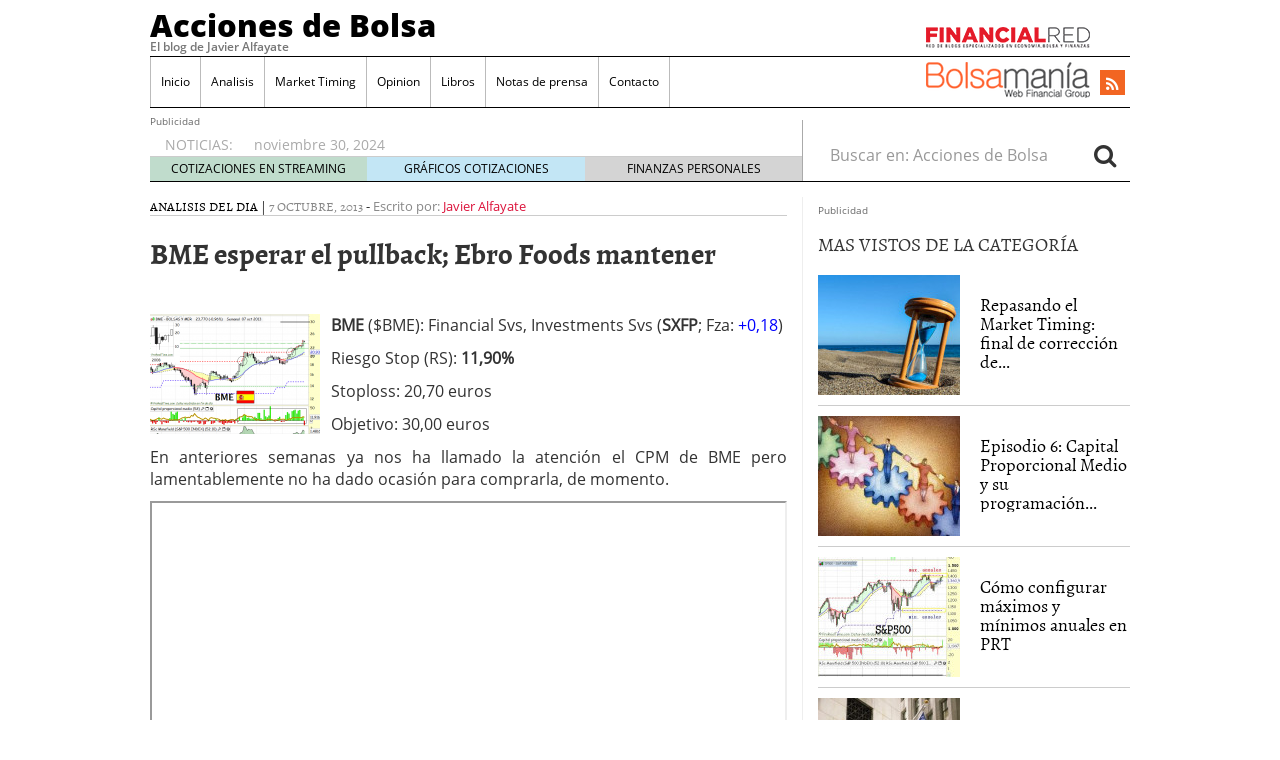

--- FILE ---
content_type: text/html; charset=UTF-8
request_url: https://www.accionesdebolsa.com/wp-admin/admin-ajax.php?postviews_id=28211&action=postviews&_=1769076765183
body_size: -379
content:
1717

--- FILE ---
content_type: text/html; charset=utf-8
request_url: https://accounts.google.com/o/oauth2/postmessageRelay?parent=https%3A%2F%2Fwww.accionesdebolsa.com&jsh=m%3B%2F_%2Fscs%2Fabc-static%2F_%2Fjs%2Fk%3Dgapi.lb.en.2kN9-TZiXrM.O%2Fd%3D1%2Frs%3DAHpOoo_B4hu0FeWRuWHfxnZ3V0WubwN7Qw%2Fm%3D__features__
body_size: 118
content:
<!DOCTYPE html><html><head><title></title><meta http-equiv="content-type" content="text/html; charset=utf-8"><meta http-equiv="X-UA-Compatible" content="IE=edge"><meta name="viewport" content="width=device-width, initial-scale=1, minimum-scale=1, maximum-scale=1, user-scalable=0"><script src='https://ssl.gstatic.com/accounts/o/2580342461-postmessagerelay.js' nonce="iqC_OFCLD1RhUy-imcXFGg"></script></head><body><script type="text/javascript" src="https://apis.google.com/js/rpc:shindig_random.js?onload=init" nonce="iqC_OFCLD1RhUy-imcXFGg"></script></body></html>

--- FILE ---
content_type: application/javascript
request_url: https://s.addoor.net/syn/?cb=addoor_renderads_2241&channel_id=2282&language=es&max_items=12&url=https%3A%2F%2Fwww.accionesdebolsa.com%2Fbme-esperar-el-pullback-ebro-foods-mantener.html&ref=&ifr=0&wid=1280&platform=Linux%20x86_64&tag_id=2241&pvid=2lhh7d8m&t0=4816&t1=2120
body_size: 12477
content:
addoor_renderads_2241({"context": {"candidates": 67, "channel_alias1": "Financialred.com", "channel_alias2": "WidgetDesktop", "channel_domain": "Financialred.com", "channel_id": 2282, "channel_name": "Financialred.com", "event_id": "RJG4Fge", "floor_price": 0.0, "language": "es", "max_items": 12, "n_items": 12, "network": "ad", "page_title": "", "predictor": "posam-0.23/prisam-0.31", "sid": "ij0Os2byf9a", "spec_id": "1", "uid": "q7Bd7lFR5r9", "url": "https://www.accionesdebolsa.com/bme-esperar-el-pullback-ebro-foods-mantener.html"}, "items": [{"ad": true, "clickurl": "https://wwc.addoor.net/r/?trigger_id=9455&channel_id=2282&item_id=309151&syndication_id=81698&pos=0&uid=q7Bd7lFR5r9&sid=ij0Os2byf9a&event_id=RJG4Fge&query_id=syndication-81698-es-1&r=https%253A//www.youtube.com/watch%253Fv%253DT-ga9CdssPE", "cpc_w": 1, "desc": "Un verdadero MMORPG de la vieja escuela \u00a1C\u00f3mo los de antes, pero mejor!", "display_url": "", "image_url": "https://addoor-media.s3.amazonaws.com:443/flx/devel/syn/81698/9fb1015756204269895ec3f8e7cb03d2.jpg", "item_id": 309151, "language": "es", "macros": [], "modified": "2026-01-16T14:09:20.136274", "pos": 0, "pred": 0.014, "published": "2025-12-31T12:05:01.207522+00:00", "query_id": "syndication-81698-es-1", "rank": 0, "schema": "2", "syndication_id": 81698, "title": "Corepunk MMORPG", "tracking_html": "", "trigger_id": 9455, "trusted_html": "", "url": "https://www.youtube.com/watch?v=T-ga9CdssPE"}, {"ad": true, "clickurl": "https://wwc.addoor.net/r/?trigger_id=11594&channel_id=2282&item_id=306818&syndication_id=152064&pos=1&uid=q7Bd7lFR5r9&sid=ij0Os2byf9a&event_id=RJG4Fge&query_id=syndication-152064-es-1&r=https%253A//serendippias.com/2025/12/29/las-9-apps-que-casi-nadie-usa-pero-estan-revolucionando-vidas/", "cpc_w": 0, "desc": "No son populares, pero s\u00ed extraordinariamente \u00fatiles", "display_url": "", "image_url": "https://addoor-media.s3.amazonaws.com:443/flx/devel/syn/152064/5101be5991a54265855f2eb214bca52f.jpg", "item_id": 306818, "language": "es", "modified": "2026-01-22T10:01:41.394873", "pos": 1, "pred": 0.001, "published": "2025-12-29T12:45:33.526821+00:00", "query_id": "syndication-152064-es-1", "rank": 1, "schema": "2", "syndication_id": 152064, "title": "9 apps que valen oro", "tracking_html": "", "trigger_id": 11594, "trusted_html": "", "url": "https://serendippias.com/2025/12/29/las-9-apps-que-casi-nadie-usa-pero-estan-revolucionando-vidas/"}, {"ad": true, "clickurl": "https://wwc.addoor.net/r/?trigger_id=11304&channel_id=2282&item_id=297878&syndication_id=148441&pos=2&uid=q7Bd7lFR5r9&sid=ij0Os2byf9a&event_id=RJG4Fge&query_id=syndication-148441-es-1&r=https%253A//serendippias.com/2025/07/23/cuales-son-los-pasaportes-mas-poderosos-del-mundo/", "cpc_w": 0, "desc": "Los pasaportes que m\u00e1s puertas abren \u00bfest\u00e1 el tuyo?", "display_url": "", "image_url": "https://addoor-media.s3.amazonaws.com:443/flx/devel/syn/148441/7aa2cf300dd74db09fc02d34e12e40e8.jpg", "item_id": 297878, "language": "es", "modified": "2026-01-22T10:01:42.292575", "pos": 2, "pred": 0.0, "published": "2025-12-17T11:44:51.445640+00:00", "query_id": "syndication-148441-es-1", "rank": 6, "schema": "2", "syndication_id": 148441, "title": "Viaja sin visado", "tracking_html": "", "trigger_id": 11304, "trusted_html": "", "url": "https://serendippias.com/2025/07/23/cuales-son-los-pasaportes-mas-poderosos-del-mundo/"}, {"ad": true, "clickurl": "https://wwc.addoor.net/r/?trigger_id=11303&channel_id=2282&item_id=297873&syndication_id=148440&pos=3&uid=q7Bd7lFR5r9&sid=ij0Os2byf9a&event_id=RJG4Fge&query_id=syndication-148440-es-1&r=https%253A//serendippias.com/2025/09/18/cinco-consejos-infalibles-para-eliminar-la-cal-del-bano/", "cpc_w": 0, "desc": "Consejos infalibles para eliminar la cal del ba\u00f1o f\u00e1cil y r\u00e1pido", "display_url": "", "image_url": "https://addoor-media.s3.amazonaws.com:443/flx/devel/syn/148440/577336efdef746089f1acd4aa323b04a.jpg", "item_id": 297873, "language": "es", "modified": "2026-01-22T10:01:42.379178", "pos": 3, "pred": 0.0, "published": "2025-12-17T10:55:29.781400+00:00", "query_id": "syndication-148440-es-1", "rank": 10, "schema": "2", "syndication_id": 148440, "title": "\u00bfConoc\u00edas estos 5 consejos?", "tracking_html": "", "trigger_id": 11303, "trusted_html": "", "url": "https://serendippias.com/2025/09/18/cinco-consejos-infalibles-para-eliminar-la-cal-del-bano/"}, {"ad": true, "clickurl": "https://wwc.addoor.net/r/?trigger_id=11325&channel_id=2282&item_id=299222&syndication_id=149064&pos=4&uid=q7Bd7lFR5r9&sid=ij0Os2byf9a&event_id=RJG4Fge&query_id=syndication-149064-es-1&r=https%253A//serendippias.com/2025/12/19/10-criaturas-que-no-sabias-que-existian-y-parecen-de-otro-planeta/", "cpc_w": 0, "desc": "Estas criaturas existen y parecen sacadas de otro planeta", "display_url": "", "image_url": "https://addoor-media.s3.amazonaws.com:443/flx/devel/syn/149064/5e8fec61f7e843ab86a2770dcf48780e.jpg", "item_id": 299222, "language": "es", "modified": "2026-01-22T10:01:42.623185", "pos": 4, "pred": 0.0, "published": "2025-12-19T13:07:14.231983+00:00", "query_id": "syndication-149064-es-1", "rank": 12, "schema": "2", "syndication_id": 149064, "title": "\u00bfSab\u00edas que existen?", "tracking_html": "", "trigger_id": 11325, "trusted_html": "", "url": "https://serendippias.com/2025/12/19/10-criaturas-que-no-sabias-que-existian-y-parecen-de-otro-planeta/"}, {"ad": true, "clickurl": "https://wwc.addoor.net/r/?trigger_id=11326&channel_id=2282&item_id=299224&syndication_id=149065&pos=5&uid=q7Bd7lFR5r9&sid=ij0Os2byf9a&event_id=RJG4Fge&query_id=syndication-149065-es-1&r=https%253A//serendippias.com/2025/12/19/por-que-sentimos-mas-frio-al-final-del-dia/", "cpc_w": 1, "desc": "\u00bfTe pasa que por la noche sientes m\u00e1s fr\u00edo sin motivo?", "display_url": "", "image_url": "https://addoor-media.s3.amazonaws.com:443/flx/devel/syn/149065/17cd1704b70a4d4f81a06dc780381974.jpg", "item_id": 299224, "language": "es", "modified": "2026-01-22T10:01:41.608922", "pos": 5, "pred": 0.0, "published": "2025-12-19T13:53:37.169984+00:00", "query_id": "syndication-149065-es-1", "rank": 18, "schema": "2", "syndication_id": 149065, "title": "Esto explica el fr\u00edo", "tracking_html": "", "trigger_id": 11326, "trusted_html": "", "url": "https://serendippias.com/2025/12/19/por-que-sentimos-mas-frio-al-final-del-dia/"}, {"ad": true, "clickurl": "https://wwc.addoor.net/r/?trigger_id=11318&channel_id=2282&item_id=298909&syndication_id=148923&pos=6&uid=q7Bd7lFR5r9&sid=ij0Os2byf9a&event_id=RJG4Fge&query_id=syndication-148923-es-1&r=https%253A//serendippias.com/2025/12/18/este-pequeno-habito-afecta-mas-a-tu-animo-de-lo-que-crees/", "cpc_w": 1, "desc": "Lo haces todos los d\u00edas y afecta c\u00f3mo te sientes", "display_url": "", "image_url": "https://addoor-media.s3.amazonaws.com:443/flx/devel/syn/148923/395671ce0cb344268ea3c96ef2c83e1e.jpg", "item_id": 298909, "language": "es", "modified": "2026-01-22T10:01:42.184700", "pos": 6, "pred": 0.0, "published": "2025-12-19T08:18:36.724006+00:00", "query_id": "syndication-148923-es-1", "rank": 20, "schema": "2", "syndication_id": 148923, "title": "\u00bfSabes qu\u00e9 baja tu \u00e1nimo?", "tracking_html": "", "trigger_id": 11318, "trusted_html": "", "url": "https://serendippias.com/2025/12/18/este-pequeno-habito-afecta-mas-a-tu-animo-de-lo-que-crees/"}, {"ad": true, "clickurl": "https://wwc.addoor.net/r/?trigger_id=11330&channel_id=2282&item_id=300896&syndication_id=149960&pos=7&uid=q7Bd7lFR5r9&sid=ij0Os2byf9a&event_id=RJG4Fge&query_id=syndication-149960-es-1&r=https%253A//serendippias.com/2025/12/21/por-que-bostezamos-cuando-alguien-mas-bosteza/", "cpc_w": 1, "desc": "As\u00ed reacciona tu cerebro al ver bostezar a otros", "display_url": "", "image_url": "https://addoor-media.s3.amazonaws.com:443/flx/devel/syn/149960/9334d48e5de94572a79cc7b6da1e396e.jpg", "item_id": 300896, "language": "es", "modified": "2026-01-22T10:01:41.965912", "pos": 7, "pred": 0.0, "published": "2025-12-22T09:48:59.264372+00:00", "query_id": "syndication-149960-es-1", "rank": 21, "schema": "2", "syndication_id": 149960, "title": "Esto explica el bostezo", "tracking_html": "", "trigger_id": 11330, "trusted_html": "", "url": "https://serendippias.com/2025/12/21/por-que-bostezamos-cuando-alguien-mas-bosteza/"}, {"ad": true, "clickurl": "https://wwc.addoor.net/r/?trigger_id=11323&channel_id=2282&item_id=299215&syndication_id=149062&pos=8&uid=q7Bd7lFR5r9&sid=ij0Os2byf9a&event_id=RJG4Fge&query_id=syndication-149062-es-1&r=https%253A//serendippias.com/2025/12/19/costumbres-raras-de-otros-paises-que-te-haran-decir-que/", "cpc_w": 1, "desc": "\u00bfQu\u00e9 pensar\u00edas si esto fuera normal en tu pa\u00eds?", "display_url": "", "image_url": "https://addoor-media.s3.amazonaws.com:443/flx/devel/syn/149062/c9738446a5834f0e9b32184b09e6e057.jpg", "item_id": 299215, "language": "es", "modified": "2026-01-22T10:01:42.532014", "pos": 8, "pred": 0.0, "published": "2025-12-19T12:22:58.540465+00:00", "query_id": "syndication-149062-es-1", "rank": 30, "schema": "2", "syndication_id": 149062, "title": "Costumbres que no creer\u00e1s", "tracking_html": "", "trigger_id": 11323, "trusted_html": "", "url": "https://serendippias.com/2025/12/19/costumbres-raras-de-otros-paises-que-te-haran-decir-que/"}, {"ad": true, "clickurl": "https://wwc.addoor.net/r/?trigger_id=11329&channel_id=2282&item_id=300891&syndication_id=149959&pos=9&uid=q7Bd7lFR5r9&sid=ij0Os2byf9a&event_id=RJG4Fge&query_id=syndication-149959-es-1&r=https%253A//serendippias.com/2025/12/21/la-sensacion-de-que-el-tiempo-pasa-mas-rapido-tiene-explicacion/", "cpc_w": 1, "desc": "\u00bfY si tu cerebro tuviera la culpa de que el tiempo vuele?", "display_url": "", "image_url": "https://addoor-media.s3.amazonaws.com:443/flx/devel/syn/149959/fe77d85526d640c79d282b1811ad2f78.jpg", "item_id": 300891, "language": "es", "modified": "2026-01-22T10:01:42.045104", "pos": 9, "pred": 0.0, "published": "2025-12-22T09:42:40.898471+00:00", "query_id": "syndication-149959-es-1", "rank": 31, "schema": "2", "syndication_id": 149959, "title": "Por qu\u00e9 el tiempo pasa r\u00e1pido", "tracking_html": "", "trigger_id": 11329, "trusted_html": "", "url": "https://serendippias.com/2025/12/21/la-sensacion-de-que-el-tiempo-pasa-mas-rapido-tiene-explicacion/"}, {"ad": true, "clickurl": "https://wwc.addoor.net/r/?trigger_id=11345&channel_id=2282&item_id=300918&syndication_id=149963&pos=10&uid=q7Bd7lFR5r9&sid=ij0Os2byf9a&event_id=RJG4Fge&query_id=syndication-149963-es-1&r=https%253A//serendippias.com/2025/12/22/6-senales-de-que-necesitas-descansar-mas-de-lo-que-crees/", "cpc_w": 1, "desc": "\u00bfTe sientes cansado sin raz\u00f3n? Estas se\u00f1ales lo explican", "display_url": "", "image_url": "https://addoor-media.s3.amazonaws.com:443/flx/devel/syn/149963/f82861a02ef54f06a3b04fa7b7b6f94c.jpg", "item_id": 300918, "language": "es", "modified": "2026-01-22T10:01:41.887836", "pos": 10, "pred": 0.0, "published": "2025-12-22T17:03:17.753551+00:00", "query_id": "syndication-149963-es-1", "rank": 33, "schema": "2", "syndication_id": 149963, "title": "Se\u00f1ales de agotamiento", "tracking_html": "", "trigger_id": 11345, "trusted_html": "", "url": "https://serendippias.com/2025/12/22/6-senales-de-que-necesitas-descansar-mas-de-lo-que-crees/"}, {"ad": true, "clickurl": "https://wwc.addoor.net/r/?trigger_id=11612&channel_id=2282&item_id=306938&syndication_id=152082&pos=11&uid=q7Bd7lFR5r9&sid=ij0Os2byf9a&event_id=RJG4Fge&query_id=syndication-152082-es-1&r=https%253A//serendippias.com/2025/12/29/los-mejores-destinos-para-visitar-en-2026/", "cpc_w": 0, "desc": "Los destinos que todos van a querer visitar el pr\u00f3ximo a\u00f1o", "display_url": "", "image_url": "https://addoor-media.s3.amazonaws.com:443/flx/devel/syn/152082/2704e12411584b4cb319b27a83965079.jpg", "item_id": 306938, "language": "es", "modified": "2026-01-22T10:01:42.724819", "pos": 11, "pred": 0.0, "published": "2025-12-29T16:00:29.717920+00:00", "query_id": "syndication-152082-es-1", "rank": 37, "schema": "2", "syndication_id": 152082, "title": "D\u00f3nde viajar en 2026", "tracking_html": "", "trigger_id": 11612, "trusted_html": "", "url": "https://serendippias.com/2025/12/29/los-mejores-destinos-para-visitar-en-2026/"}], "status": 200});